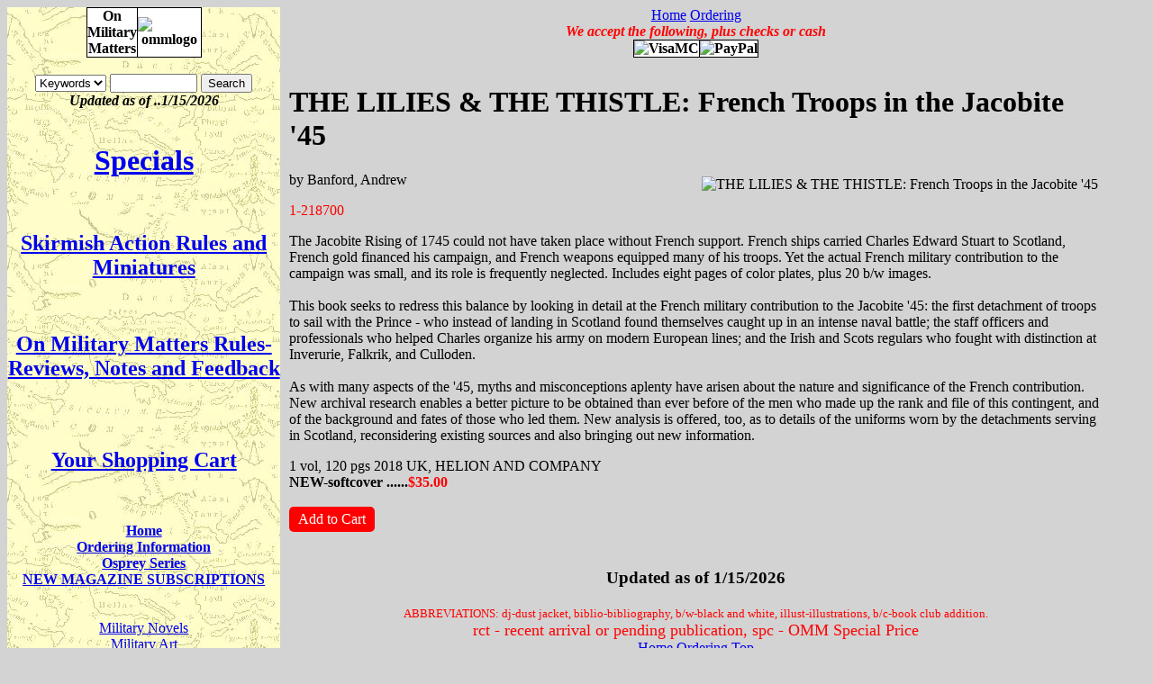

--- FILE ---
content_type: text/html; charset=UTF-8
request_url: https://onmilitarymatters.com/product/1-218700
body_size: 12131
content:

<!DOCTYPE HTML>
<html lang="en">
<HEAD>
<META http-equiv="Content-Type" content="text/html; charset=UTF-8">
<meta name="verify-v1" content="u13XPAjDV1EeJov3oBeHDLDcI96mH66DlSuHN7gCmIM=">
   <META NAME="GENERATOR" CONTENT="Mozilla/4.04 [en] (Win95; I) [Netscape]">
   <META NAME="Author" CONTENT="Robert Sulentic">
   <META NAME="Description" CONTENT="The Jacobite Rising of 1745 could not have taken place without French support. French ships carried Charles Edward Stuart to Scotland, French gold financed his campaign, and French weapons equipped many of his troops. Yet the actual French military contribution to the campaign was small, and its role is frequently neglected. Includes eight pages of color plates, plus 20 b/w images.<br><br>This book seeks to redress this balance by looking in detail at the French military contribution to the Jacobite '45: the first detachment of troops to sail with the Prince - who instead of landing in Scotland found themselves caught up in an intense naval battle; the staff officers and professionals who helped Charles organize his army on modern European lines; and the Irish and Scots regulars who fought with distinction at Inverurie, Falkrik, and Culloden.<br><br>As with many aspects of the '45, myths and misconceptions aplenty have arisen about the nature and significance of the French contribution. New archival research enables a better picture to be obtained than ever before of the men who made up the rank and file of this contingent, and of the background and fates of those who led them. New analysis is offered, too, as to details of the uniforms worn by the detachments serving in Scotland, reconsidering existing sources and also bringing out new information.">
   <META NAME="KeyWords" CONTENT="18TH CENTURY,casema,Banford, Andrew">
<base href="/">
<TITLE>THE LILIES & THE THISTLE: French Troops in the Jacobite '45 - On Military Matters</TITLE>
<style>
<!--
@import"dfstyle.css";
-->
</style>
</HEAD>
<BODY class="bgsilver">
<DIV id="wrapper">
<DIV id="searchnav">
	<div class="tc">
	<A id="top"></a>
	<!--Logo at top-->
	<TABLE class="toplogo" style="width:128px;">
		<TR>
		<TD>
			On<BR>Military<BR>Matters
		</TD>
		<TD>
			<IMG src="/images/ommlogo.gif" height="71" width="55" alt="ommlogo">
		</TD>
	</TR>
	</TABLE>
     <BR>
	<form action="dfsearch.php" method="GET" ONSUBMIT="if (this.submitted) return true; else return false;">
	<select name="term">
	<option value="keywords" selected>Keywords</option>
	<option value="author">Author</option>
	<option value="title">Title</option>
	</select>
	<!--<input type="hidden" name="term" value="keywords">-->
	<input type="text" name="data" value="" size="10">
	<input type="submit" value="Search" name="submit" ONCLICK="this.form.submitted = true;
	return true;">
	</form>

	<DIV class="tb it">Updated as of ..1/15/2026</DIV><BR>
	<H1><A href="dfcatalog.php?bookage=spc">Specials</A></H1><BR>
	<H2><A href="dfcatalog.php?num1=9999">Skirmish Action Rules and Miniatures</A></H2><BR>
	<H2><A href="dfcatalog.php?num1=9998">On Military Matters Rules-Reviews, Notes and Feedback </A></H2><BR>
	<BR>
	<h2><a href="dfcart.php?action=show_cart">Your Shopping Cart </a></h2><BR>
	<BR>
	<DIV class="szsml tb">
		<A href="dfindex.php">Home</A><BR>
		<A href="dforderinfo.php">Ordering Information</A><BR>
		<A href="dfosprey.php">Osprey Series</A><BR>
		<a href="dfcatalog.php?period=2300&sub=yes">NEW MAGAZINE SUBSCRIPTIONS</A>
	</DIV>	
	<br><br>
			<a href="dfcatalog.php?period=0100">Military Novels</a><br>
				<a href="dfcatalog.php?period=0400">Military Art</a><br>
				<a href="dfcatalog.php?period=0600">Toy Soldiers</a><br>
				<a href="dfcatalog.php?period=0700">Military Models</a><br>
				<a href="dfcatalog.php?period=0800">Wargaming</a><br>
				<a href="dfcatalog.php?period=0900">Wargaming Rules</a><br>
				<a href="dfcatalog.php?period=1000">Unit Histories</a><br>
				<a href="dfcatalog.php?period=1044">Militaria</a><br>
				<a href="dfcatalog.php?period=1045">Arms &amp; Armor</a><br>
				<a href="dfcatalog.php?period=1050">Uniforms</a><br>
				<a href="dfcatalog.php?period=1100">General Military History</a><br>
				<a href="dfcatalog.php?period=1200">Ancients</a><br>
				<a href="dfcatalog.php?period=1250">Dark Ages</a><br>
				<a href="dfcatalog.php?period=1300">Middle Ages</a><br>
				<a href="dfcatalog.php?period=1400">Renaissance</a><br>
				<a href="dfcatalog.php?period=1500">16th Century</a><br>
				<a href="dfcatalog.php?period=1600">17th Century</a><br>
				<a href="dfcatalog.php?period=1630">Thirty Year's War</a><br>
				<a href="dfcatalog.php?period=1640">English Civil War</a><br>
				<a href="dfcatalog.php?period=1690">Late 17th Century</a><br>
				<a href="dfcatalog.php?period=1700">18th Century</a><br>
				<a href="dfcatalog.php?period=1710">Marlburian</a><br>
				<a href="dfcatalog.php?period=1740">War of the Austrian Succession</a><br>
				<a href="dfcatalog.php?period=1760">Seven Year's War</a><br>
				<a href="dfcatalog.php?period=1770">American War of Independence</a><br>
				<a href="dfcatalog.php?period=1780">French Revolution</a><br>
				<a href="dfcatalog.php?period=1800">19th Century</a><br>
				<a href="dfcatalog.php?period=1810">Napoleonics</a><br>
				<a href="dfcatalog.php?period=1820">War of 1812</a><br>
				<a href="dfcatalog.php?period=1830">US Indian Wars</a><br>
				<a href="dfcatalog.php?period=1840">Mexican American War</a><br>
				<a href="dfcatalog.php?period=1850">Crimean War</a><br>
				<a href="dfcatalog.php?period=1857">Indian Mutiny</a><br>
				<a href="dfcatalog.php?period=1859">Garabaldi Wars</a><br>
				<a href="dfcatalog.php?period=1860">American Civil War</a><br>
				<a href="dfcatalog.php?period=1865">American West</a><br>
				<a href="dfcatalog.php?period=1870">German Wars of Unification</a><br>
				<a href="dfcatalog.php?period=1871">Austro-Prussian Wars</a><br>
				<a href="dfcatalog.php?period=1872">Franco-Prussian Wars</a><br>
				<a href="dfcatalog.php?period=1880">Colonial Wars</a><br>
				<a href="dfcatalog.php?period=1890">Anglo-Boer Wars</a><br>
				<a href="dfcatalog.php?period=1899">Spanish-American War</a><br>
				<a href="dfcatalog.php?period=1900">20th Century</a><br>
				<a href="dfcatalog.php?period=1901">Aviation</a><br>
				<a href="dfcatalog.php?period=1902">Armored Fighting Vehicles/Artillery</a><br>
				<a href="dfcatalog.php?period=1903">Naval:1880-2000</a><br>
				<a href="dfcatalog.php?period=1904">Russo-Japanese War</a><br>
				<a href="dfcatalog.php?period=1905">Mexican Revolution</a><br>
				<a href="dfcatalog.php?period=1912">Balkan Wars</a><br>
				<a href="dfcatalog.php?period=1914">World War One</a><br>
				<a href="dfcatalog.php?period=1920">Russian Revolution</a><br>
				<a href="dfcatalog.php?period=1930">Spanish Civil War</a><br>
				<a href="dfcatalog.php?period=1935">Italian-Ethiopian War</a><br>
				<a href="dfcatalog.php?period=1939">Russo-Finnish War</a><br>
				<a href="dfcatalog.php?period=1940">World War Two</a><br>
				<a href="dfcatalog.php?period=1950">Post WWII</a><br>
				<a href="dfcatalog.php?period=1951">Korean War</a><br>
				<a href="dfcatalog.php?period=1954">French-Algerian War</a><br>
				<a href="dfcatalog.php?period=1960">Arab-Israeli Wars</a><br>
				<a href="dfcatalog.php?period=1970">Vietnam War</a><br>
				<a href="dfcatalog.php?period=1980">Modern War</a><br>
				<a href="dfcatalog.php?period=2250">Boardgames</a><br>
				<a href="dfcatalog.php?period=1075">Weapons</a><br>
				<a href="dfcatalog.php?period=1076">Command</a><br>
				<a href="dfcatalog.php?period=1077">Raids</a><br>
				<a href="dfcatalog.php?period=1078">Duel</a><br>
				<a href="dfcatalog.php?period=1082">Battle Orders</a><br>
				<a href="dfcatalog.php?period=1083">Modelling</a><br>
				<a href="dfcatalog.php?period=1084">Fortress</a><br>
				<a href="dfcatalog.php?period=1085">Essential History</a><br>
				<a href="dfcatalog.php?period=1092">Combat Aircraft</a><br>
				<a href="dfcatalog.php?period=1093">Aircraft of the Aces</a><br>
				<a href="dfcatalog.php?period=1094">Old Vanguard</a><br>
				<a href="dfcatalog.php?period=1095">New Vanguard</a><br>
				<a href="dfcatalog.php?period=1096">Campaign</a><br>
				<a href="dfcatalog.php?period=1097">Elite</a><br>
				<a href="dfcatalog.php?period=1098">Warrior</a><br>
				<a href="dfcatalog.php?period=1099">Men-at-Arms</a><br>
				<a href="dfcatalog.php?period=1761">French &amp; Indian War</a><br>
				<a href="dfcatalog.php?period=2200">Videos</a><br>
				<a href="dfcatalog.php?period=2300">Magazines and Periodicals</a><br>
			<br>
	<A href="#top">Top</A>
	<br>
	<h2><a href="dfcart.php?action=show_cart">Your Shopping Cart </a></h2>
	<BR><br>
	<!--Logo at bottom-->
	<TABLE class="toplogo" style="width:128px;">
		<TR>
		<TD>
			On<BR>Military<BR>Matters
		</TD>
		<TD>
			<IMG src="/images/ommlogo.gif" height="71" width="55" alt="ommlogo">
		</TD>
	</TR>
	</TABLE>
</div><!--End of class tc, end of searchnav-->
	</DIV><!--Searchnav-->
<DIV id="content">
<div class="tc">
	<A href="dfindex.php">Home</A> <A href="dforderinfo.php">Ordering</A><BR>
</div>
<a id="contenttop"></a>
<div class="tc"><!--Header Area-->
     <span class="rd it tb">We accept the following, plus checks or cash</span>
	<table class="toplogo">
		<tr>
		<td><img src="/images/VisaMC.gif" alt="VisaMC"></td>
		<td><img src="/images/PayPal.gif" alt="PayPal"></td>
		</tr>
	</table>


</div><!--End Header Area-->

			<div style="padding:10px;">
      <h1>THE LILIES &amp; THE THISTLE: French Troops in the Jacobite '45</h1>
			<img src="images/218700.jpg" alt="THE LILIES & THE THISTLE: French Troops in the Jacobite '45" style="float: right; margin: 5px;">
      <div>by Banford, Andrew</div>			<p class="rd">1-218700</p>


			<p>The Jacobite Rising of 1745 could not have taken place without French support. French ships carried Charles Edward Stuart to Scotland, French gold financed his campaign, and French weapons equipped many of his troops. Yet the actual French military contribution to the campaign was small, and its role is frequently neglected. Includes eight pages of color plates, plus 20 b/w images.<br><br>This book seeks to redress this balance by looking in detail at the French military contribution to the Jacobite '45: the first detachment of troops to sail with the Prince - who instead of landing in Scotland found themselves caught up in an intense naval battle; the staff officers and professionals who helped Charles organize his army on modern European lines; and the Irish and Scots regulars who fought with distinction at Inverurie, Falkrik, and Culloden.<br><br>As with many aspects of the '45, myths and misconceptions aplenty have arisen about the nature and significance of the French contribution. New archival research enables a better picture to be obtained than ever before of the men who made up the rank and file of this contingent, and of the background and fates of those who led them. New analysis is offered, too, as to details of the uniforms worn by the detachments serving in Scotland, reconsidering existing sources and also bringing out new information.</p>
			1 vol, 120 pgs
			2018 UK, HELION AND COMPANY			<BR>
			<span class="tb">
				NEW-softcover ......<span class="rd">$35.00</span>
							<span class="bl it"> </span>
			</span>
			<BR>
			<BR>
<!-- line the 5 lines added 10/08/2008 $inside = 9999 or 9998 to get an inside page-->
			
			
			

			<a class="addcart" href="dfcart.php?action=add_item&amp;id=218700&amp;cno=1&amp;qty=1">Add&nbsp;to&nbsp;Cart</a>
      <div style="clear:right;"></div>
      </div>


<div class="tc"">
<h3 style="margin-top: 30px;">Updated as of 1/15/2026</h3>
<span class = "rd szsm">ABBREVIATIONS: dj-dust jacket, biblio-bibliography, b/w-black and white, illust-illustrations, b/c-book club addition.</span>
<br>
<span class = "rd szlg">rct - recent arrival or pending publication, spc - OMM Special Price</span>
</div>
<div class="tc">
<a href="dfindex.php">Home</a>
<a href="dforderinfoselect.php">Ordering</a>
<a href="#top">Top</a>
</div>
</DIV><!--content-->

</DIV><!--Wrapper-->
</BODY>
</HTML>
